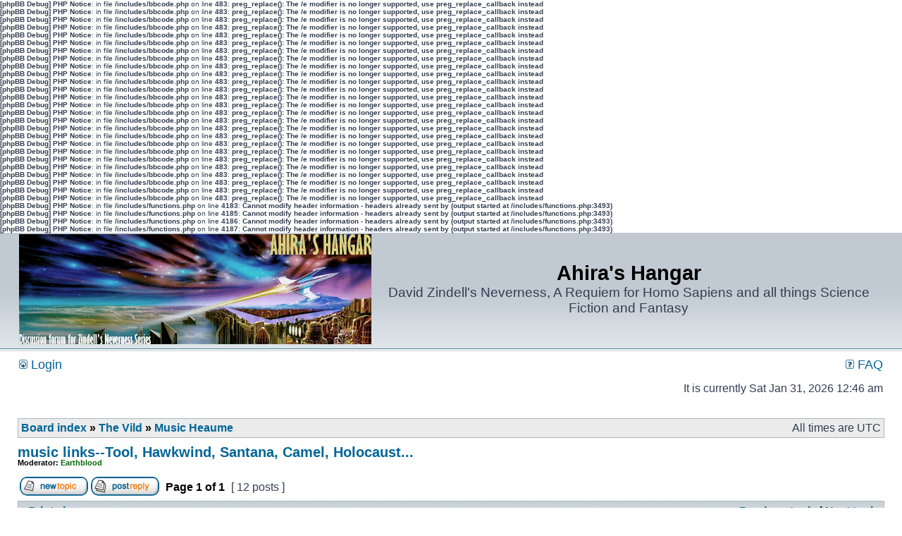

--- FILE ---
content_type: text/html; charset=UTF-8
request_url: https://ahirashangar.ihugny.com/phpBB3/viewtopic.php?f=19&p=43089&sid=e70ebfcb62c37cb2a5ece930f867b931
body_size: 6375
content:
<b>[phpBB Debug] PHP Notice</b>: in file <b>/includes/bbcode.php</b> on line <b>483</b>: <b>preg_replace(): The /e modifier is no longer supported, use preg_replace_callback instead</b><br />
<b>[phpBB Debug] PHP Notice</b>: in file <b>/includes/bbcode.php</b> on line <b>483</b>: <b>preg_replace(): The /e modifier is no longer supported, use preg_replace_callback instead</b><br />
<b>[phpBB Debug] PHP Notice</b>: in file <b>/includes/bbcode.php</b> on line <b>483</b>: <b>preg_replace(): The /e modifier is no longer supported, use preg_replace_callback instead</b><br />
<b>[phpBB Debug] PHP Notice</b>: in file <b>/includes/bbcode.php</b> on line <b>483</b>: <b>preg_replace(): The /e modifier is no longer supported, use preg_replace_callback instead</b><br />
<b>[phpBB Debug] PHP Notice</b>: in file <b>/includes/bbcode.php</b> on line <b>483</b>: <b>preg_replace(): The /e modifier is no longer supported, use preg_replace_callback instead</b><br />
<b>[phpBB Debug] PHP Notice</b>: in file <b>/includes/bbcode.php</b> on line <b>483</b>: <b>preg_replace(): The /e modifier is no longer supported, use preg_replace_callback instead</b><br />
<b>[phpBB Debug] PHP Notice</b>: in file <b>/includes/bbcode.php</b> on line <b>483</b>: <b>preg_replace(): The /e modifier is no longer supported, use preg_replace_callback instead</b><br />
<b>[phpBB Debug] PHP Notice</b>: in file <b>/includes/bbcode.php</b> on line <b>483</b>: <b>preg_replace(): The /e modifier is no longer supported, use preg_replace_callback instead</b><br />
<b>[phpBB Debug] PHP Notice</b>: in file <b>/includes/bbcode.php</b> on line <b>483</b>: <b>preg_replace(): The /e modifier is no longer supported, use preg_replace_callback instead</b><br />
<b>[phpBB Debug] PHP Notice</b>: in file <b>/includes/bbcode.php</b> on line <b>483</b>: <b>preg_replace(): The /e modifier is no longer supported, use preg_replace_callback instead</b><br />
<b>[phpBB Debug] PHP Notice</b>: in file <b>/includes/bbcode.php</b> on line <b>483</b>: <b>preg_replace(): The /e modifier is no longer supported, use preg_replace_callback instead</b><br />
<b>[phpBB Debug] PHP Notice</b>: in file <b>/includes/bbcode.php</b> on line <b>483</b>: <b>preg_replace(): The /e modifier is no longer supported, use preg_replace_callback instead</b><br />
<b>[phpBB Debug] PHP Notice</b>: in file <b>/includes/bbcode.php</b> on line <b>483</b>: <b>preg_replace(): The /e modifier is no longer supported, use preg_replace_callback instead</b><br />
<b>[phpBB Debug] PHP Notice</b>: in file <b>/includes/bbcode.php</b> on line <b>483</b>: <b>preg_replace(): The /e modifier is no longer supported, use preg_replace_callback instead</b><br />
<b>[phpBB Debug] PHP Notice</b>: in file <b>/includes/bbcode.php</b> on line <b>483</b>: <b>preg_replace(): The /e modifier is no longer supported, use preg_replace_callback instead</b><br />
<b>[phpBB Debug] PHP Notice</b>: in file <b>/includes/bbcode.php</b> on line <b>483</b>: <b>preg_replace(): The /e modifier is no longer supported, use preg_replace_callback instead</b><br />
<b>[phpBB Debug] PHP Notice</b>: in file <b>/includes/bbcode.php</b> on line <b>483</b>: <b>preg_replace(): The /e modifier is no longer supported, use preg_replace_callback instead</b><br />
<b>[phpBB Debug] PHP Notice</b>: in file <b>/includes/bbcode.php</b> on line <b>483</b>: <b>preg_replace(): The /e modifier is no longer supported, use preg_replace_callback instead</b><br />
<b>[phpBB Debug] PHP Notice</b>: in file <b>/includes/bbcode.php</b> on line <b>483</b>: <b>preg_replace(): The /e modifier is no longer supported, use preg_replace_callback instead</b><br />
<b>[phpBB Debug] PHP Notice</b>: in file <b>/includes/bbcode.php</b> on line <b>483</b>: <b>preg_replace(): The /e modifier is no longer supported, use preg_replace_callback instead</b><br />
<b>[phpBB Debug] PHP Notice</b>: in file <b>/includes/bbcode.php</b> on line <b>483</b>: <b>preg_replace(): The /e modifier is no longer supported, use preg_replace_callback instead</b><br />
<b>[phpBB Debug] PHP Notice</b>: in file <b>/includes/bbcode.php</b> on line <b>483</b>: <b>preg_replace(): The /e modifier is no longer supported, use preg_replace_callback instead</b><br />
<b>[phpBB Debug] PHP Notice</b>: in file <b>/includes/bbcode.php</b> on line <b>483</b>: <b>preg_replace(): The /e modifier is no longer supported, use preg_replace_callback instead</b><br />
<b>[phpBB Debug] PHP Notice</b>: in file <b>/includes/bbcode.php</b> on line <b>483</b>: <b>preg_replace(): The /e modifier is no longer supported, use preg_replace_callback instead</b><br />
<b>[phpBB Debug] PHP Notice</b>: in file <b>/includes/bbcode.php</b> on line <b>483</b>: <b>preg_replace(): The /e modifier is no longer supported, use preg_replace_callback instead</b><br />
<b>[phpBB Debug] PHP Notice</b>: in file <b>/includes/bbcode.php</b> on line <b>483</b>: <b>preg_replace(): The /e modifier is no longer supported, use preg_replace_callback instead</b><br />
<b>[phpBB Debug] PHP Notice</b>: in file <b>/includes/functions.php</b> on line <b>4183</b>: <b>Cannot modify header information - headers already sent by (output started at /includes/functions.php:3493)</b><br />
<b>[phpBB Debug] PHP Notice</b>: in file <b>/includes/functions.php</b> on line <b>4185</b>: <b>Cannot modify header information - headers already sent by (output started at /includes/functions.php:3493)</b><br />
<b>[phpBB Debug] PHP Notice</b>: in file <b>/includes/functions.php</b> on line <b>4186</b>: <b>Cannot modify header information - headers already sent by (output started at /includes/functions.php:3493)</b><br />
<b>[phpBB Debug] PHP Notice</b>: in file <b>/includes/functions.php</b> on line <b>4187</b>: <b>Cannot modify header information - headers already sent by (output started at /includes/functions.php:3493)</b><br />
<!DOCTYPE html PUBLIC "-//W3C//DTD XHTML 1.0 Transitional//EN" "http://www.w3.org/TR/xhtml1/DTD/xhtml1-transitional.dtd">
<html xmlns="http://www.w3.org/1999/xhtml" dir="ltr" lang="en-gb" xml:lang="en-gb">
<head>

<meta http-equiv="content-type" content="text/html; charset=UTF-8" />
<meta http-equiv="content-language" content="en-gb" />
<meta http-equiv="content-style-type" content="text/css" />
<meta http-equiv="imagetoolbar" content="no" />
<meta name="resource-type" content="document" />
<meta name="distribution" content="global" />
<meta name="copyright" content="2000, 2002, 2005, 2007 phpBB Group" />
<meta name="keywords" content="" />
<meta name="description" content="" />
<meta http-equiv="X-UA-Compatible" content="IE=EmulateIE7" />

<title>Ahira's Hangar &bull; View topic - music links--Tool, Hawkwind, Santana, Camel, Holocaust...</title>



<link rel="stylesheet" href="./styles/subsilver2/theme/stylesheet.css" type="text/css" />

<script type="text/javascript">
// <![CDATA[


function popup(url, width, height, name)
{
	if (!name)
	{
		name = '_popup';
	}

	window.open(url.replace(/&amp;/g, '&'), name, 'height=' + height + ',resizable=yes,scrollbars=yes,width=' + width);
	return false;
}

function jumpto()
{
	var page = prompt('Enter the page number you wish to go to:', '1');
	var per_page = '';
	var base_url = '';

	if (page !== null && !isNaN(page) && page == Math.floor(page) && page > 0)
	{
		if (base_url.indexOf('?') == -1)
		{
			document.location.href = base_url + '?start=' + ((page - 1) * per_page);
		}
		else
		{
			document.location.href = base_url.replace(/&amp;/g, '&') + '&start=' + ((page - 1) * per_page);
		}
	}
}

/**
* Find a member
*/
function find_username(url)
{
	popup(url, 760, 570, '_usersearch');
	return false;
}

/**
* Mark/unmark checklist
* id = ID of parent container, name = name prefix, state = state [true/false]
*/
function marklist(id, name, state)
{
	var parent = document.getElementById(id);
	if (!parent)
	{
		eval('parent = document.' + id);
	}

	if (!parent)
	{
		return;
	}

	var rb = parent.getElementsByTagName('input');
	
	for (var r = 0; r < rb.length; r++)
	{
		if (rb[r].name.substr(0, name.length) == name)
		{
			rb[r].checked = state;
		}
	}
}



// ]]>
</script>
</head>
<body class="ltr">

<a name="top"></a>

<div id="wrapheader">

	<div id="logodesc">
		<table width="100%" cellspacing="0">
		<tr>
			<td><a href="./index.php?sid=ed6d7d574f86d50b85e82cf835623ea5"><img src="./styles/subsilver2/imageset/site_logo.gif" width="500" height="156" alt="" title="" /></a></td>
			<td width="100%" align="center"><h1>Ahira's Hangar</h1><span class="gen">David Zindell's Neverness, A Requiem for Homo Sapiens and all things Science Fiction and Fantasy</span></td>
		</tr>
		</table>
	</div>

	<div id="menubar">
		<table width="100%" cellspacing="0">
		<tr>
			<td class="genmed">
				<a href="./ucp.php?mode=login&amp;sid=ed6d7d574f86d50b85e82cf835623ea5"><img src="./styles/subsilver2/theme/images/icon_mini_login.gif" width="12" height="13" alt="*" /> Login</a>&nbsp;
			</td>
			<td class="genmed" align="right">
				<a href="./faq.php?sid=ed6d7d574f86d50b85e82cf835623ea5"><img src="./styles/subsilver2/theme/images/icon_mini_faq.gif" width="12" height="13" alt="*" /> FAQ</a>
				
			</td>
		</tr>
		</table>
	</div>

	<div id="datebar">
		<table width="100%" cellspacing="0">
		<tr>
			<td class="gensmall"></td>
			<td class="gensmall" align="right">It is currently Sat Jan 31, 2026 12:46 am<br /></td>
		</tr>
		</table>
	</div>

</div>

<div id="wrapcentre">

	

	<br style="clear: both;" />

	<table class="tablebg" width="100%" cellspacing="1" cellpadding="0" style="margin-top: 5px;">
	<tr>
		<td class="row1">
			<p class="breadcrumbs"><a href="./index.php?sid=ed6d7d574f86d50b85e82cf835623ea5">Board index</a> &#187; <a href="./viewforum.php?f=30&amp;sid=ed6d7d574f86d50b85e82cf835623ea5">The Vild</a> &#187; <a href="./viewforum.php?f=19&amp;sid=ed6d7d574f86d50b85e82cf835623ea5">Music Heaume</a></p>
			<p class="datetime">All times are UTC </p>
		</td>
	</tr>
	</table>

	<br />

<div id="pageheader">
	<h2><a class="titles" href="./viewtopic.php?f=19&amp;t=1056&amp;start=0&amp;sid=ed6d7d574f86d50b85e82cf835623ea5">music links--Tool, Hawkwind, Santana, Camel, Holocaust...</a></h2>


	<p class="moderators">Moderator: <a href="./memberlist.php?mode=viewprofile&amp;u=20&amp;sid=ed6d7d574f86d50b85e82cf835623ea5" style="color: #006600;" class="username-coloured">Earthblood</a></p>

</div>

<br clear="all" /><br />

<div id="pagecontent">

	<table width="100%" cellspacing="1">
	<tr>
		<td align="left" valign="middle" nowrap="nowrap">
		<a href="./posting.php?mode=post&amp;f=19&amp;sid=ed6d7d574f86d50b85e82cf835623ea5"><img src="./styles/subsilver2/imageset/en/button_topic_new.gif" alt="Post new topic" title="Post new topic" /></a>&nbsp;<a href="./posting.php?mode=reply&amp;f=19&amp;t=1056&amp;sid=ed6d7d574f86d50b85e82cf835623ea5"><img src="./styles/subsilver2/imageset/en/button_topic_reply.gif" alt="Reply to topic" title="Reply to topic" /></a>
		</td>
		
			<td class="nav" valign="middle" nowrap="nowrap">&nbsp;Page <strong>1</strong> of <strong>1</strong><br /></td>
			<td class="gensmall" nowrap="nowrap">&nbsp;[ 12 posts ]&nbsp;</td>
			<td class="gensmall" width="100%" align="right" nowrap="nowrap"></td>
		
	</tr>
	</table>

	<table class="tablebg" width="100%" cellspacing="1">
	<tr>
		<td class="cat">
			<table width="100%" cellspacing="0">
			<tr>
				<td class="nav" nowrap="nowrap">&nbsp;
				<a href="./viewtopic.php?f=19&amp;t=1056&amp;start=0&amp;sid=ed6d7d574f86d50b85e82cf835623ea5&amp;view=print" title="Print view">Print view</a>
				</td>
				<td class="nav" align="right" nowrap="nowrap"><a href="./viewtopic.php?f=19&amp;t=1056&amp;view=previous&amp;sid=ed6d7d574f86d50b85e82cf835623ea5">Previous topic</a> | <a href="./viewtopic.php?f=19&amp;t=1056&amp;view=next&amp;sid=ed6d7d574f86d50b85e82cf835623ea5">Next topic</a>&nbsp;</td>
			</tr>
			</table>
		</td>
	</tr>

	</table>


	<table class="tablebg" width="100%" cellspacing="1">
	
		<tr>
			<th>Author</th>
			<th>Message</th>
		</tr>
	<tr class="row1">

			<td align="center" valign="middle">
				<a name="p15420"></a>
				<b class="postauthor">danlo60</b>
			</td>
			<td width="100%" height="25">
				<table width="100%" cellspacing="0">
				<tr>
				
					<td class="gensmall" width="100%"><div style="float: left;">&nbsp;<b>Post subject:</b> music links--Tool, Hawkwind, Santana, Camel, Holocaust...</div><div style="float: right;"><a href="./viewtopic.php?p=15420&amp;sid=ed6d7d574f86d50b85e82cf835623ea5#p15420"><img src="./styles/subsilver2/imageset/icon_post_target.gif" width="12" height="9" alt="Post" title="Post" /></a><b>Posted:</b> Sun Dec 15, 2002 2:12 pm&nbsp;</div></td>
				</tr>
				</table>
			</td>
		</tr>

		<tr class="row1">

			<td valign="top" class="profile">
				<table cellspacing="4" align="center" width="150">
			
				<tr>
					<td><img src="./styles/subsilver2/imageset/en/icon_user_offline.gif" alt="Offline" title="Offline" /></td>
				</tr>
			
				<tr>
					<td class="postdetails">Master Pilot</td>
				</tr>
			
				</table>

				<span class="postdetails">
					<br /><b>Joined:</b> Thu Mar 28, 2002 2:23 am<br /><b>Posts:</b> 3363
				</span>

			</td>
			<td valign="top">
				<table width="100%" cellspacing="5">
				<tr>
					<td>
					

						<div class="postbody"><img src="http://i101.photobucket.com/albums/m57/danlo60/1022545790finish.gif" alt="Image" />
<br /><!-- w --><a class="postlink" href="http://www.santana.com/shamanflash.html">www.santana.com/shamanflash.html</a><!-- w -->  
<br />If the brain were so simple we could understand it, we would be so simple we couldn't. 
<br /> Lyall Watson 
<br />&lt;i&gt;Edited by: danlo60 at: 12/26/02 10:08:22 pm
<br />&lt;/i&gt;</div>

					<br clear="all" /><br />

						<table width="100%" cellspacing="0">
						<tr valign="middle">
							<td class="gensmall" align="right">
							
							</td>
						</tr>
						</table>
					</td>
				</tr>
				</table>
			</td>
		</tr>

		<tr class="row1">

			<td class="profile"><strong><a href="#wrapheader">Top</a></strong></td>
			<td><div class="gensmall" style="float: left;">&nbsp;<a href="./memberlist.php?mode=viewprofile&amp;u=4&amp;sid=ed6d7d574f86d50b85e82cf835623ea5"><img src="./styles/subsilver2/imageset/en/icon_user_profile.gif" alt="Profile" title="Profile" /></a> &nbsp;</div> <div class="gensmall" style="float: right;">&nbsp;</div></td>
	
		</tr>

	<tr>
		<td class="spacer" colspan="2" height="1"><img src="images/spacer.gif" alt="" width="1" height="1" /></td>
	</tr>
	</table>

	<table class="tablebg" width="100%" cellspacing="1">
	<tr class="row2">

			<td align="center" valign="middle">
				<a name="p15421"></a>
				<b class="postauthor">danlo60</b>
			</td>
			<td width="100%" height="25">
				<table width="100%" cellspacing="0">
				<tr>
				
					<td class="gensmall" width="100%"><div style="float: left;">&nbsp;<b>Post subject:</b> music website links--Camel</div><div style="float: right;"><a href="./viewtopic.php?p=15421&amp;sid=ed6d7d574f86d50b85e82cf835623ea5#p15421"><img src="./styles/subsilver2/imageset/icon_post_target.gif" width="12" height="9" alt="Post" title="Post" /></a><b>Posted:</b> Sun Dec 15, 2002 8:16 pm&nbsp;</div></td>
				</tr>
				</table>
			</td>
		</tr>

		<tr class="row2">

			<td valign="top" class="profile">
				<table cellspacing="4" align="center" width="150">
			
				<tr>
					<td><img src="./styles/subsilver2/imageset/en/icon_user_offline.gif" alt="Offline" title="Offline" /></td>
				</tr>
			
				<tr>
					<td class="postdetails">Master Pilot</td>
				</tr>
			
				</table>

				<span class="postdetails">
					<br /><b>Joined:</b> Thu Mar 28, 2002 2:23 am<br /><b>Posts:</b> 3363
				</span>

			</td>
			<td valign="top">
				<table width="100%" cellspacing="5">
				<tr>
					<td>
					

						<div class="postbody">!!! Camel is SO cool! They rock!  <br />If the brain were so simple we could understand it, we would be so simple we couldn't. <br /> Lyall Watson <br />&lt;i&gt;&lt;/i&gt;</div>

					<br clear="all" /><br />

						<table width="100%" cellspacing="0">
						<tr valign="middle">
							<td class="gensmall" align="right">
							
							</td>
						</tr>
						</table>
					</td>
				</tr>
				</table>
			</td>
		</tr>

		<tr class="row2">

			<td class="profile"><strong><a href="#wrapheader">Top</a></strong></td>
			<td><div class="gensmall" style="float: left;">&nbsp;<a href="./memberlist.php?mode=viewprofile&amp;u=4&amp;sid=ed6d7d574f86d50b85e82cf835623ea5"><img src="./styles/subsilver2/imageset/en/icon_user_profile.gif" alt="Profile" title="Profile" /></a> &nbsp;</div> <div class="gensmall" style="float: right;">&nbsp;</div></td>
	
		</tr>

	<tr>
		<td class="spacer" colspan="2" height="1"><img src="images/spacer.gif" alt="" width="1" height="1" /></td>
	</tr>
	</table>

	<table class="tablebg" width="100%" cellspacing="1">
	<tr class="row1">

			<td align="center" valign="middle">
				<a name="p15422"></a>
				<b class="postauthor">danlo60</b>
			</td>
			<td width="100%" height="25">
				<table width="100%" cellspacing="0">
				<tr>
				
					<td class="gensmall" width="100%"><div style="float: left;">&nbsp;<b>Post subject:</b> music website links--Hawkwind</div><div style="float: right;"><a href="./viewtopic.php?p=15422&amp;sid=ed6d7d574f86d50b85e82cf835623ea5#p15422"><img src="./styles/subsilver2/imageset/icon_post_target.gif" width="12" height="9" alt="Post" title="Post" /></a><b>Posted:</b> Tue Dec 24, 2002 4:57 am&nbsp;</div></td>
				</tr>
				</table>
			</td>
		</tr>

		<tr class="row1">

			<td valign="top" class="profile">
				<table cellspacing="4" align="center" width="150">
			
				<tr>
					<td><img src="./styles/subsilver2/imageset/en/icon_user_offline.gif" alt="Offline" title="Offline" /></td>
				</tr>
			
				<tr>
					<td class="postdetails">Master Pilot</td>
				</tr>
			
				</table>

				<span class="postdetails">
					<br /><b>Joined:</b> Thu Mar 28, 2002 2:23 am<br /><b>Posts:</b> 3363
				</span>

			</td>
			<td valign="top">
				<table width="100%" cellspacing="5">
				<tr>
					<td>
					

						<div class="postbody">I've got 2 go 2 Kevin's Watch and get that Holocaust link!!! The band, Hawkwind, is xtremely cool and did the music 4 the Zelazny audiotapes of The Chronicles of Amber!!!www.hawkwind.com/ And now Danlo looked in that direction, too. He remembered that snowy owls mate in the darkest part of deep winter, and so along with this beautiful white bird perched in a tree a hundred feet away, he turned to face the sea as he watched and waited.<br /><br />Ahira, Ahira, he called out silently to the sky. Ahira, Ahira&lt;i&gt;Edited by: danlo60 at: 4/3/03 6:54:42 am<br />&lt;/i&gt;</div>

					<br clear="all" /><br />

						<table width="100%" cellspacing="0">
						<tr valign="middle">
							<td class="gensmall" align="right">
							
							</td>
						</tr>
						</table>
					</td>
				</tr>
				</table>
			</td>
		</tr>

		<tr class="row1">

			<td class="profile"><strong><a href="#wrapheader">Top</a></strong></td>
			<td><div class="gensmall" style="float: left;">&nbsp;<a href="./memberlist.php?mode=viewprofile&amp;u=4&amp;sid=ed6d7d574f86d50b85e82cf835623ea5"><img src="./styles/subsilver2/imageset/en/icon_user_profile.gif" alt="Profile" title="Profile" /></a> &nbsp;</div> <div class="gensmall" style="float: right;">&nbsp;</div></td>
	
		</tr>

	<tr>
		<td class="spacer" colspan="2" height="1"><img src="images/spacer.gif" alt="" width="1" height="1" /></td>
	</tr>
	</table>

	<table class="tablebg" width="100%" cellspacing="1">
	<tr class="row2">

			<td align="center" valign="middle">
				<a name="p15423"></a>
				<b class="postauthor">danlo60</b>
			</td>
			<td width="100%" height="25">
				<table width="100%" cellspacing="0">
				<tr>
				
					<td class="gensmall" width="100%"><div style="float: left;">&nbsp;<b>Post subject:</b> Tool's site</div><div style="float: right;"><a href="./viewtopic.php?p=15423&amp;sid=ed6d7d574f86d50b85e82cf835623ea5#p15423"><img src="./styles/subsilver2/imageset/icon_post_target.gif" width="12" height="9" alt="Post" title="Post" /></a><b>Posted:</b> Fri Dec 27, 2002 5:10 am&nbsp;</div></td>
				</tr>
				</table>
			</td>
		</tr>

		<tr class="row2">

			<td valign="top" class="profile">
				<table cellspacing="4" align="center" width="150">
			
				<tr>
					<td><img src="./styles/subsilver2/imageset/en/icon_user_offline.gif" alt="Offline" title="Offline" /></td>
				</tr>
			
				<tr>
					<td class="postdetails">Master Pilot</td>
				</tr>
			
				</table>

				<span class="postdetails">
					<br /><b>Joined:</b> Thu Mar 28, 2002 2:23 am<br /><b>Posts:</b> 3363
				</span>

			</td>
			<td valign="top">
				<table width="100%" cellspacing="5">
				<tr>
					<td>
					

						<div class="postbody">some of the best lyrics, anger and &quot;thinking man's (or woman's) music&quot; out there...www.toolband.com And now Danlo looked in that direction, too. He remembered that snowy owls mate in the darkest part of deep winter, and so along with this beautiful white bird perched in a tree a hundred feet away, he turned to face the sea as he watched and waited.<br /><br />Ahira, Ahira, he called out silently to the sky. Ahira, Ahira&lt;i&gt;&lt;/i&gt;</div>

					<br clear="all" /><br />

						<table width="100%" cellspacing="0">
						<tr valign="middle">
							<td class="gensmall" align="right">
							
							</td>
						</tr>
						</table>
					</td>
				</tr>
				</table>
			</td>
		</tr>

		<tr class="row2">

			<td class="profile"><strong><a href="#wrapheader">Top</a></strong></td>
			<td><div class="gensmall" style="float: left;">&nbsp;<a href="./memberlist.php?mode=viewprofile&amp;u=4&amp;sid=ed6d7d574f86d50b85e82cf835623ea5"><img src="./styles/subsilver2/imageset/en/icon_user_profile.gif" alt="Profile" title="Profile" /></a> &nbsp;</div> <div class="gensmall" style="float: right;">&nbsp;</div></td>
	
		</tr>

	<tr>
		<td class="spacer" colspan="2" height="1"><img src="images/spacer.gif" alt="" width="1" height="1" /></td>
	</tr>
	</table>

	<table class="tablebg" width="100%" cellspacing="1">
	<tr class="row1">

			<td align="center" valign="middle">
				<a name="p15424"></a>
				<b class="postauthor">danlo60</b>
			</td>
			<td width="100%" height="25">
				<table width="100%" cellspacing="0">
				<tr>
				
					<td class="gensmall" width="100%"><div style="float: left;">&nbsp;<b>Post subject:</b> Holocaust</div><div style="float: right;"><a href="./viewtopic.php?p=15424&amp;sid=ed6d7d574f86d50b85e82cf835623ea5#p15424"><img src="./styles/subsilver2/imageset/icon_post_target.gif" width="12" height="9" alt="Post" title="Post" /></a><b>Posted:</b> Sat Dec 28, 2002 11:53 pm&nbsp;</div></td>
				</tr>
				</table>
			</td>
		</tr>

		<tr class="row1">

			<td valign="top" class="profile">
				<table cellspacing="4" align="center" width="150">
			
				<tr>
					<td><img src="./styles/subsilver2/imageset/en/icon_user_offline.gif" alt="Offline" title="Offline" /></td>
				</tr>
			
				<tr>
					<td class="postdetails">Master Pilot</td>
				</tr>
			
				</table>

				<span class="postdetails">
					<br /><b>Joined:</b> Thu Mar 28, 2002 2:23 am<br /><b>Posts:</b> 3363
				</span>

			</td>
			<td valign="top">
				<table width="100%" cellspacing="5">
				<tr>
					<td>
					

						<div class="postbody">Here's that pesky Holocaust link <!-- w --><a class="postlink" href="http://www.zwarp.com/artists/ek/...caust.html">www.zwarp.com/artists/ek/...caust.html</a><!-- w --> they did an album called Covenant, inspired by SRD's Chornicles...<br /> And now Danlo looked in that direction, too. He remembered that snowy owls mate in the darkest part of deep winter, and so along with this beautiful white bird perched in a tree a hundred feet away, he turned to face the sea as he watched and waited.<br /><br />Ahira, Ahira, he called out silently to the sky. Ahira, Ahira&lt;i&gt;Edited by: danlo60 at: 4/3/03 6:55:34 am<br />&lt;/i&gt;</div>

					<br clear="all" /><br />

						<table width="100%" cellspacing="0">
						<tr valign="middle">
							<td class="gensmall" align="right">
							
							</td>
						</tr>
						</table>
					</td>
				</tr>
				</table>
			</td>
		</tr>

		<tr class="row1">

			<td class="profile"><strong><a href="#wrapheader">Top</a></strong></td>
			<td><div class="gensmall" style="float: left;">&nbsp;<a href="./memberlist.php?mode=viewprofile&amp;u=4&amp;sid=ed6d7d574f86d50b85e82cf835623ea5"><img src="./styles/subsilver2/imageset/en/icon_user_profile.gif" alt="Profile" title="Profile" /></a> &nbsp;</div> <div class="gensmall" style="float: right;">&nbsp;</div></td>
	
		</tr>

	<tr>
		<td class="spacer" colspan="2" height="1"><img src="images/spacer.gif" alt="" width="1" height="1" /></td>
	</tr>
	</table>

	<table class="tablebg" width="100%" cellspacing="1">
	<tr class="row2">

			<td align="center" valign="middle">
				<a name="p15425"></a>
				<b class="postauthor">danlo60</b>
			</td>
			<td width="100%" height="25">
				<table width="100%" cellspacing="0">
				<tr>
				
					<td class="gensmall" width="100%"><div style="float: left;">&nbsp;<b>Post subject:</b> Statis? Sounds interesting!!!</div><div style="float: right;"><a href="./viewtopic.php?p=15425&amp;sid=ed6d7d574f86d50b85e82cf835623ea5#p15425"><img src="./styles/subsilver2/imageset/icon_post_target.gif" width="12" height="9" alt="Post" title="Post" /></a><b>Posted:</b> Thu Apr 03, 2003 1:53 pm&nbsp;</div></td>
				</tr>
				</table>
			</td>
		</tr>

		<tr class="row2">

			<td valign="top" class="profile">
				<table cellspacing="4" align="center" width="150">
			
				<tr>
					<td><img src="./styles/subsilver2/imageset/en/icon_user_offline.gif" alt="Offline" title="Offline" /></td>
				</tr>
			
				<tr>
					<td class="postdetails">Master Pilot</td>
				</tr>
			
				</table>

				<span class="postdetails">
					<br /><b>Joined:</b> Thu Mar 28, 2002 2:23 am<br /><b>Posts:</b> 3363
				</span>

			</td>
			<td valign="top">
				<table width="100%" cellspacing="5">
				<tr>
					<td>
					

						<div class="postbody">U know u can post ur links here 2--this is NOT my xclusive topic...anyway this came in my email 2day and looks interesting--this lady, Sharon Delk must have taken my name from Ottmar's (the artist on our background) guestbook @ Luna Negra. com:<br /><br />Quote:If you like Ottmar Liebert I believe that you will enjoy Price ,Morant, diMino's new album Stasis. To hear samples of the music and to read the story of how an Autistic child positively reacted to the music please visit their website. <!-- w --><a class="postlink" href="http://www.afterstation.com">www.afterstation.com</a><!-- w --> And now Danlo looked in that direction, too. He remembered that snowy owls mate in the darkest part of deep winter, and so along with this beautiful white bird perched in a tree a hundred feet away, he turned to face the sea as he watched and waited.<br /><br />Ahira, Ahira, he called out silently to the sky. Ahira, Ahira&lt;i&gt;&lt;/i&gt;</div>

					<br clear="all" /><br />

						<table width="100%" cellspacing="0">
						<tr valign="middle">
							<td class="gensmall" align="right">
							
							</td>
						</tr>
						</table>
					</td>
				</tr>
				</table>
			</td>
		</tr>

		<tr class="row2">

			<td class="profile"><strong><a href="#wrapheader">Top</a></strong></td>
			<td><div class="gensmall" style="float: left;">&nbsp;<a href="./memberlist.php?mode=viewprofile&amp;u=4&amp;sid=ed6d7d574f86d50b85e82cf835623ea5"><img src="./styles/subsilver2/imageset/en/icon_user_profile.gif" alt="Profile" title="Profile" /></a> &nbsp;</div> <div class="gensmall" style="float: right;">&nbsp;</div></td>
	
		</tr>

	<tr>
		<td class="spacer" colspan="2" height="1"><img src="images/spacer.gif" alt="" width="1" height="1" /></td>
	</tr>
	</table>

	<table class="tablebg" width="100%" cellspacing="1">
	<tr class="row1">

			<td align="center" valign="middle">
				<a name="p15426"></a>
				<b class="postauthor">jerez998</b>
			</td>
			<td width="100%" height="25">
				<table width="100%" cellspacing="0">
				<tr>
				
					<td class="gensmall" width="100%"><div style="float: left;">&nbsp;<b>Post subject:</b> Re: Statis? Sounds interesting!!!</div><div style="float: right;"><a href="./viewtopic.php?p=15426&amp;sid=ed6d7d574f86d50b85e82cf835623ea5#p15426"><img src="./styles/subsilver2/imageset/icon_post_target.gif" width="12" height="9" alt="Post" title="Post" /></a><b>Posted:</b> Sat May 17, 2003 8:46 pm&nbsp;</div></td>
				</tr>
				</table>
			</td>
		</tr>

		<tr class="row1">

			<td valign="top" class="profile">
				<table cellspacing="4" align="center" width="150">
			
				<tr>
					<td><img src="./styles/subsilver2/imageset/en/icon_user_offline.gif" alt="Offline" title="Offline" /></td>
				</tr>
			
				<tr>
					<td class="postdetails">Pilot</td>
				</tr>
			
				</table>

				<span class="postdetails">
					<br /><b>Joined:</b> Sat May 17, 2003 8:46 pm<br /><b>Posts:</b> 9
				</span>

			</td>
			<td valign="top">
				<table width="100%" cellspacing="5">
				<tr>
					<td>
					

						<div class="postbody">I don't know if you are familiar with this website already, but it's a great resource for Camel fans. It has Lyrics, music files, TAB files, name it!<br />Camel Discography<br /><br />And since you like OL, maybe you would like/have heard of David Qualey?<br />Did some Windham Hill back in early '80s and is now releasing from Germany.  Here's his website (better have a high speed connection or be VERY patient)-<br />David Qualey<br /><br /> &lt;i&gt;&lt;/i&gt;</div>

					<br clear="all" /><br />

						<table width="100%" cellspacing="0">
						<tr valign="middle">
							<td class="gensmall" align="right">
							
							</td>
						</tr>
						</table>
					</td>
				</tr>
				</table>
			</td>
		</tr>

		<tr class="row1">

			<td class="profile"><strong><a href="#wrapheader">Top</a></strong></td>
			<td><div class="gensmall" style="float: left;">&nbsp;<a href="./memberlist.php?mode=viewprofile&amp;u=34&amp;sid=ed6d7d574f86d50b85e82cf835623ea5"><img src="./styles/subsilver2/imageset/en/icon_user_profile.gif" alt="Profile" title="Profile" /></a> &nbsp;</div> <div class="gensmall" style="float: right;">&nbsp;</div></td>
	
		</tr>

	<tr>
		<td class="spacer" colspan="2" height="1"><img src="images/spacer.gif" alt="" width="1" height="1" /></td>
	</tr>
	</table>

	<table class="tablebg" width="100%" cellspacing="1">
	<tr class="row2">

			<td align="center" valign="middle">
				<a name="p15427"></a>
				<b class="postauthor">danlo60</b>
			</td>
			<td width="100%" height="25">
				<table width="100%" cellspacing="0">
				<tr>
				
					<td class="gensmall" width="100%"><div style="float: left;">&nbsp;<b>Post subject:</b> Re: Statis? Sounds interesting!!!</div><div style="float: right;"><a href="./viewtopic.php?p=15427&amp;sid=ed6d7d574f86d50b85e82cf835623ea5#p15427"><img src="./styles/subsilver2/imageset/icon_post_target.gif" width="12" height="9" alt="Post" title="Post" /></a><b>Posted:</b> Sat Jun 21, 2003 1:37 am&nbsp;</div></td>
				</tr>
				</table>
			</td>
		</tr>

		<tr class="row2">

			<td valign="top" class="profile">
				<table cellspacing="4" align="center" width="150">
			
				<tr>
					<td><img src="./styles/subsilver2/imageset/en/icon_user_offline.gif" alt="Offline" title="Offline" /></td>
				</tr>
			
				<tr>
					<td class="postdetails">Master Pilot</td>
				</tr>
			
				</table>

				<span class="postdetails">
					<br /><b>Joined:</b> Thu Mar 28, 2002 2:23 am<br /><b>Posts:</b> 3363
				</span>

			</td>
			<td valign="top">
				<table width="100%" cellspacing="5">
				<tr>
					<td>
					

						<div class="postbody">Wow, that's cool place! I have the 2 CD set Camel: The Retrospection. Need by get more!  And now Danlo looked in that direction, too. He remembered that snowy owls mate in the darkest part of deep winter, and so along with this beautiful white bird perched in a tree a hundred feet away, he turned to face the sea as he watched and waited.<br /><br />Ahira, Ahira, he called out silently to the sky. Ahira, Ahira&lt;i&gt;&lt;/i&gt;</div>

					<br clear="all" /><br />

						<table width="100%" cellspacing="0">
						<tr valign="middle">
							<td class="gensmall" align="right">
							
							</td>
						</tr>
						</table>
					</td>
				</tr>
				</table>
			</td>
		</tr>

		<tr class="row2">

			<td class="profile"><strong><a href="#wrapheader">Top</a></strong></td>
			<td><div class="gensmall" style="float: left;">&nbsp;<a href="./memberlist.php?mode=viewprofile&amp;u=4&amp;sid=ed6d7d574f86d50b85e82cf835623ea5"><img src="./styles/subsilver2/imageset/en/icon_user_profile.gif" alt="Profile" title="Profile" /></a> &nbsp;</div> <div class="gensmall" style="float: right;">&nbsp;</div></td>
	
		</tr>

	<tr>
		<td class="spacer" colspan="2" height="1"><img src="images/spacer.gif" alt="" width="1" height="1" /></td>
	</tr>
	</table>

	<table class="tablebg" width="100%" cellspacing="1">
	<tr class="row1">

			<td align="center" valign="middle">
				<a name="p15428"></a>
				<b class="postauthor" style="color: #006600">mhoram6910</b>
			</td>
			<td width="100%" height="25">
				<table width="100%" cellspacing="0">
				<tr>
				
					<td class="gensmall" width="100%"><div style="float: left;">&nbsp;<b>Post subject:</b> Re: Statis? Sounds interesting!!!</div><div style="float: right;"><a href="./viewtopic.php?p=15428&amp;sid=ed6d7d574f86d50b85e82cf835623ea5#p15428"><img src="./styles/subsilver2/imageset/icon_post_target.gif" width="12" height="9" alt="Post" title="Post" /></a><b>Posted:</b> Sun Jun 29, 2003 9:44 pm&nbsp;</div></td>
				</tr>
				</table>
			</td>
		</tr>

		<tr class="row1">

			<td valign="top" class="profile">
				<table cellspacing="4" align="center" width="150">
			
				<tr>
					<td><img src="./styles/subsilver2/imageset/en/icon_user_offline.gif" alt="Offline" title="Offline" /></td>
				</tr>
			
				<tr>
					<td class="postdetails">Master Pilot</td>
				</tr>
			
				</table>

				<span class="postdetails">
					<br /><b>Joined:</b> Sat Aug 31, 2002 3:45 pm<br /><b>Posts:</b> 933
				</span>

			</td>
			<td valign="top">
				<table width="100%" cellspacing="5">
				<tr>
					<td>
					

						<div class="postbody">ZWAN Zwan's website, and the site you'll get sent to if you go to smashingpumpkins.com <br /><br />billy-corgan.net is a good site, too!  Further up, and further in! <br /><br />Despite all my rage, I am still just a rat in a cage!- The Smashing Pumpkins &lt;i&gt;&lt;/i&gt;</div>

					<br clear="all" /><br />

						<table width="100%" cellspacing="0">
						<tr valign="middle">
							<td class="gensmall" align="right">
							
							</td>
						</tr>
						</table>
					</td>
				</tr>
				</table>
			</td>
		</tr>

		<tr class="row1">

			<td class="profile"><strong><a href="#wrapheader">Top</a></strong></td>
			<td><div class="gensmall" style="float: left;">&nbsp;<a href="./memberlist.php?mode=viewprofile&amp;u=3&amp;sid=ed6d7d574f86d50b85e82cf835623ea5"><img src="./styles/subsilver2/imageset/en/icon_user_profile.gif" alt="Profile" title="Profile" /></a> &nbsp;</div> <div class="gensmall" style="float: right;">&nbsp;</div></td>
	
		</tr>

	<tr>
		<td class="spacer" colspan="2" height="1"><img src="images/spacer.gif" alt="" width="1" height="1" /></td>
	</tr>
	</table>

	<table class="tablebg" width="100%" cellspacing="1">
	<tr class="row2">

			<td align="center" valign="middle">
				<a name="p15430"></a>
				<b class="postauthor" style="color: #006600">Earthblood</b>
			</td>
			<td width="100%" height="25">
				<table width="100%" cellspacing="0">
				<tr>
				
					<td class="gensmall" width="100%"><div style="float: left;">&nbsp;<b>Post subject:</b> Re: Bodeans</div><div style="float: right;"><a href="./viewtopic.php?p=15430&amp;sid=ed6d7d574f86d50b85e82cf835623ea5#p15430"><img src="./styles/subsilver2/imageset/icon_post_target.gif" width="12" height="9" alt="Post" title="Post" /></a><b>Posted:</b> Tue Sep 23, 2003 1:06 am&nbsp;</div></td>
				</tr>
				</table>
			</td>
		</tr>

		<tr class="row2">

			<td valign="top" class="profile">
				<table cellspacing="4" align="center" width="150">
			
				<tr>
					<td><img src="./styles/subsilver2/imageset/en/icon_user_offline.gif" alt="Offline" title="Offline" /></td>
				</tr>
			
				<tr>
					<td class="postdetails">Master Pilot</td>
				</tr>
			
				<tr>
					<td><img src="./download/file.php?avatar=20_1222455427.jpg" width="113" height="150" alt="User avatar" /></td>
				</tr>
			
				</table>

				<span class="postdetails">
					<br /><b>Joined:</b> Sat Oct 12, 2002 2:13 pm<br /><b>Posts:</b> 839
				</span>

			</td>
			<td valign="top">
				<table width="100%" cellspacing="5">
				<tr>
					<td>
					

						<div class="postbody">A cool rockin' band my wife discovered. She found them in a catalog, their music was described as folk, mixed with rock - a perfect mix for me. They are awesome - check em out if you havent already. I wonder if Duchess has heard of them?<br /><!-- w --><a class="postlink" href="http://www.bodeans.net/">www.bodeans.net/</a><!-- w --> Cripple but free; I was blind all the time I was learning to see&lt;i&gt;&lt;/i&gt;</div>

					<br clear="all" /><br />

						<table width="100%" cellspacing="0">
						<tr valign="middle">
							<td class="gensmall" align="right">
							
							</td>
						</tr>
						</table>
					</td>
				</tr>
				</table>
			</td>
		</tr>

		<tr class="row2">

			<td class="profile"><strong><a href="#wrapheader">Top</a></strong></td>
			<td><div class="gensmall" style="float: left;">&nbsp;<a href="./memberlist.php?mode=viewprofile&amp;u=20&amp;sid=ed6d7d574f86d50b85e82cf835623ea5"><img src="./styles/subsilver2/imageset/en/icon_user_profile.gif" alt="Profile" title="Profile" /></a> &nbsp;</div> <div class="gensmall" style="float: right;">&nbsp;</div></td>
	
		</tr>

	<tr>
		<td class="spacer" colspan="2" height="1"><img src="images/spacer.gif" alt="" width="1" height="1" /></td>
	</tr>
	</table>

	<table class="tablebg" width="100%" cellspacing="1">
	<tr class="row1">

			<td align="center" valign="middle">
				<a name="p15429"></a>
				<b class="postauthor" style="color: #006600">Earthblood</b>
			</td>
			<td width="100%" height="25">
				<table width="100%" cellspacing="0">
				<tr>
				
					<td class="gensmall" width="100%"><div style="float: left;">&nbsp;<b>Post subject:</b> Re: Grateful Dead</div><div style="float: right;"><a href="./viewtopic.php?p=15429&amp;sid=ed6d7d574f86d50b85e82cf835623ea5#p15429"><img src="./styles/subsilver2/imageset/icon_post_target.gif" width="12" height="9" alt="Post" title="Post" /></a><b>Posted:</b> Tue Sep 23, 2003 2:02 am&nbsp;</div></td>
				</tr>
				</table>
			</td>
		</tr>

		<tr class="row1">

			<td valign="top" class="profile">
				<table cellspacing="4" align="center" width="150">
			
				<tr>
					<td><img src="./styles/subsilver2/imageset/en/icon_user_offline.gif" alt="Offline" title="Offline" /></td>
				</tr>
			
				<tr>
					<td class="postdetails">Master Pilot</td>
				</tr>
			
				<tr>
					<td><img src="./download/file.php?avatar=20_1222455427.jpg" width="113" height="150" alt="User avatar" /></td>
				</tr>
			
				</table>

				<span class="postdetails">
					<br /><b>Joined:</b> Sat Oct 12, 2002 2:13 pm<br /><b>Posts:</b> 839
				</span>

			</td>
			<td valign="top">
				<table width="100%" cellspacing="5">
				<tr>
					<td>
					

						<div class="postbody"><!-- w --><a class="postlink" href="http://www.dead.net">www.dead.net</a><!-- w --> Cripple but free; I was blind all the time I was learning to see&lt;i&gt;Edited by: Earthblood at: 9/22/03 7:06 pm<br />&lt;/i&gt;</div>

					<br clear="all" /><br />

						<table width="100%" cellspacing="0">
						<tr valign="middle">
							<td class="gensmall" align="right">
							
							</td>
						</tr>
						</table>
					</td>
				</tr>
				</table>
			</td>
		</tr>

		<tr class="row1">

			<td class="profile"><strong><a href="#wrapheader">Top</a></strong></td>
			<td><div class="gensmall" style="float: left;">&nbsp;<a href="./memberlist.php?mode=viewprofile&amp;u=20&amp;sid=ed6d7d574f86d50b85e82cf835623ea5"><img src="./styles/subsilver2/imageset/en/icon_user_profile.gif" alt="Profile" title="Profile" /></a> &nbsp;</div> <div class="gensmall" style="float: right;">&nbsp;</div></td>
	
		</tr>

	<tr>
		<td class="spacer" colspan="2" height="1"><img src="images/spacer.gif" alt="" width="1" height="1" /></td>
	</tr>
	</table>

	<table class="tablebg" width="100%" cellspacing="1">
	<tr class="row2">

			<td align="center" valign="middle">
				<a name="p43089"></a>
				<b class="postauthor" style="color: #006600">Earthblood</b>
			</td>
			<td width="100%" height="25">
				<table width="100%" cellspacing="0">
				<tr>
				
					<td class="gensmall" width="100%"><div style="float: left;">&nbsp;<b>Post subject:</b> Re: music links--Tool, Hawkwind, Santana, Camel, Holocaust...</div><div style="float: right;"><a href="./viewtopic.php?p=43089&amp;sid=ed6d7d574f86d50b85e82cf835623ea5#p43089"><img src="./styles/subsilver2/imageset/icon_post_target.gif" width="12" height="9" alt="Post" title="Post" /></a><b>Posted:</b> Wed Sep 12, 2012 2:46 pm&nbsp;</div></td>
				</tr>
				</table>
			</td>
		</tr>

		<tr class="row2">

			<td valign="top" class="profile">
				<table cellspacing="4" align="center" width="150">
			
				<tr>
					<td><img src="./styles/subsilver2/imageset/en/icon_user_offline.gif" alt="Offline" title="Offline" /></td>
				</tr>
			
				<tr>
					<td class="postdetails">Master Pilot</td>
				</tr>
			
				<tr>
					<td><img src="./download/file.php?avatar=20_1222455427.jpg" width="113" height="150" alt="User avatar" /></td>
				</tr>
			
				</table>

				<span class="postdetails">
					<br /><b>Joined:</b> Sat Oct 12, 2002 2:13 pm<br /><b>Posts:</b> 839
				</span>

			</td>
			<td valign="top">
				<table width="100%" cellspacing="5">
				<tr>
					<td>
					

						<div class="postbody"><!-- m --><a class="postlink" href="http://archive.org/">http://archive.org/</a><!-- m --> <br /><br />Live recordings from hundreds of bands - a boatload of Dead shows, of course!</div>

					
						<span class="postbody"><br />_________________<br />upside out &amp; inside down</span>
					<br clear="all" /><br />

						<table width="100%" cellspacing="0">
						<tr valign="middle">
							<td class="gensmall" align="right">
							
							</td>
						</tr>
						</table>
					</td>
				</tr>
				</table>
			</td>
		</tr>

		<tr class="row2">

			<td class="profile"><strong><a href="#wrapheader">Top</a></strong></td>
			<td><div class="gensmall" style="float: left;">&nbsp;<a href="./memberlist.php?mode=viewprofile&amp;u=20&amp;sid=ed6d7d574f86d50b85e82cf835623ea5"><img src="./styles/subsilver2/imageset/en/icon_user_profile.gif" alt="Profile" title="Profile" /></a> &nbsp;</div> <div class="gensmall" style="float: right;">&nbsp;</div></td>
	
		</tr>

	<tr>
		<td class="spacer" colspan="2" height="1"><img src="images/spacer.gif" alt="" width="1" height="1" /></td>
	</tr>
	</table>

	<table width="100%" cellspacing="1" class="tablebg">
	<tr align="center">
		<td class="cat"><form name="viewtopic" method="post" action="./viewtopic.php?f=19&amp;t=1056&amp;start=0&amp;sid=ed6d7d574f86d50b85e82cf835623ea5"><span class="gensmall">Display posts from previous:</span> <select name="st" id="st"><option value="0" selected="selected">All posts</option><option value="1">1 day</option><option value="7">7 days</option><option value="14">2 weeks</option><option value="30">1 month</option><option value="90">3 months</option><option value="180">6 months</option><option value="365">1 year</option></select>&nbsp;<span class="gensmall">Sort by</span> <select name="sk" id="sk"><option value="a">Author</option><option value="t" selected="selected">Post time</option><option value="s">Subject</option></select> <select name="sd" id="sd"><option value="a" selected="selected">Ascending</option><option value="d">Descending</option></select>&nbsp;<input class="btnlite" type="submit" value="Go" name="sort" /></form></td>
	</tr>
	</table>
	

	<table width="100%" cellspacing="1">
	<tr>
		<td align="left" valign="middle" nowrap="nowrap">
		<a href="./posting.php?mode=post&amp;f=19&amp;sid=ed6d7d574f86d50b85e82cf835623ea5"><img src="./styles/subsilver2/imageset/en/button_topic_new.gif" alt="Post new topic" title="Post new topic" /></a>&nbsp;<a href="./posting.php?mode=reply&amp;f=19&amp;t=1056&amp;sid=ed6d7d574f86d50b85e82cf835623ea5"><img src="./styles/subsilver2/imageset/en/button_topic_reply.gif" alt="Reply to topic" title="Reply to topic" /></a>
		</td>
		
			<td class="nav" valign="middle" nowrap="nowrap">&nbsp;Page <strong>1</strong> of <strong>1</strong><br /></td>
			<td class="gensmall" nowrap="nowrap">&nbsp;[ 12 posts ]&nbsp;</td>
			<td class="gensmall" width="100%" align="right" nowrap="nowrap"></td>
		
	</tr>
	</table>

</div>

<div id="pagefooter"></div>

<br clear="all" />
<table class="tablebg" width="100%" cellspacing="1" cellpadding="0" style="margin-top: 5px;">
	<tr>
		<td class="row1">
			<p class="breadcrumbs"><a href="./index.php?sid=ed6d7d574f86d50b85e82cf835623ea5">Board index</a> &#187; <a href="./viewforum.php?f=30&amp;sid=ed6d7d574f86d50b85e82cf835623ea5">The Vild</a> &#187; <a href="./viewforum.php?f=19&amp;sid=ed6d7d574f86d50b85e82cf835623ea5">Music Heaume</a></p>
			<p class="datetime">All times are UTC </p>
		</td>
	</tr>
	</table>
	<br clear="all" />

	<table class="tablebg" width="100%" cellspacing="1">
	<tr>
		<td class="cat"><h4>Who is online</h4></td>
	</tr>
	<tr>
		<td class="row1"><p class="gensmall">Users browsing this forum: No registered users and 18 guests</p></td>
	</tr>
	</table>


<br clear="all" />

<table width="100%" cellspacing="1">
<tr>
	<td width="40%" valign="top" nowrap="nowrap" align="left"></td>
	<td align="right" valign="top" nowrap="nowrap"><span class="gensmall">You <strong>cannot</strong> post new topics in this forum<br />You <strong>cannot</strong> reply to topics in this forum<br />You <strong>cannot</strong> edit your posts in this forum<br />You <strong>cannot</strong> delete your posts in this forum<br /></span></td>
</tr>
</table>

<br clear="all" />

<table width="100%" cellspacing="0">
<tr>
	<td></td>
	<td align="right"></td>
</tr>
</table>


</div>

<!--
	We request you retain the full copyright notice below including the link to www.phpbb.com.
	This not only gives respect to the large amount of time given freely by the developers
	but also helps build interest, traffic and use of phpBB3. If you (honestly) cannot retain
	the full copyright we ask you at least leave in place the "Powered by phpBB" line, with
	"phpBB" linked to www.phpbb.com. If you refuse to include even this then support on our
	forums may be affected.

	The phpBB Group : 2006
//-->

<div id="wrapfooter">
	
	<span class="copyright">Powered by <a href="http://www.phpbb.com/">phpBB</a> &copy; 2000, 2002, 2005, 2007 phpBB Group
	</span>
</div>

</body>
</html>